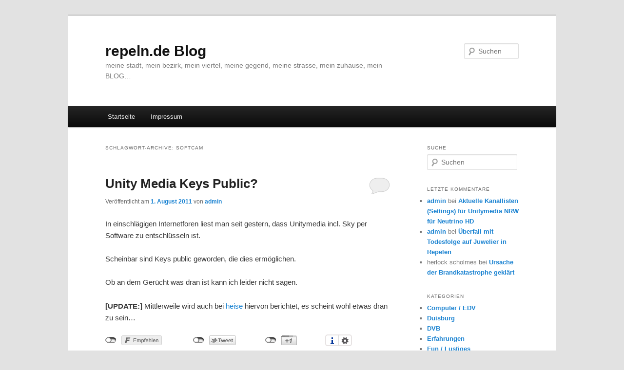

--- FILE ---
content_type: text/html; charset=UTF-8
request_url: https://repeln.de/tag/softcam/
body_size: 9442
content:
<!DOCTYPE html>
<!--[if IE 6]>
<html id="ie6" lang="de-DE">
<![endif]-->
<!--[if IE 7]>
<html id="ie7" lang="de-DE">
<![endif]-->
<!--[if IE 8]>
<html id="ie8" lang="de-DE">
<![endif]-->
<!--[if !(IE 6) & !(IE 7) & !(IE 8)]><!-->
<html lang="de-DE">
<!--<![endif]-->
<head>
<meta charset="UTF-8" />
<meta name="viewport" content="width=device-width" />
<title>
softcam | repeln.de Blog	</title>
<link rel="profile" href="http://gmpg.org/xfn/11" />
<link rel="stylesheet" type="text/css" media="all" href="https://repeln.de/wp-content/themes/twentyeleven/style.css?ver=20190507" />
<link rel="pingback" href="https://repeln.de/xmlrpc.php">
<!--[if lt IE 9]>
<script src="https://repeln.de/wp-content/themes/twentyeleven/js/html5.js?ver=3.7.0" type="text/javascript"></script>
<![endif]-->
<link rel='dns-prefetch' href='//s.w.org' />
<link rel="alternate" type="application/rss+xml" title="repeln.de Blog &raquo; Feed" href="https://repeln.de/feed/" />
<link rel="alternate" type="application/rss+xml" title="repeln.de Blog &raquo; Kommentar-Feed" href="https://repeln.de/comments/feed/" />
<link rel="alternate" type="application/rss+xml" title="repeln.de Blog &raquo; softcam Schlagwort-Feed" href="https://repeln.de/tag/softcam/feed/" />
		<script type="text/javascript">
			window._wpemojiSettings = {"baseUrl":"https:\/\/s.w.org\/images\/core\/emoji\/12.0.0-1\/72x72\/","ext":".png","svgUrl":"https:\/\/s.w.org\/images\/core\/emoji\/12.0.0-1\/svg\/","svgExt":".svg","source":{"concatemoji":"https:\/\/repeln.de\/wp-includes\/js\/wp-emoji-release.min.js?ver=5.4.13"}};
			/*! This file is auto-generated */
			!function(e,a,t){var n,r,o,i=a.createElement("canvas"),p=i.getContext&&i.getContext("2d");function s(e,t){var a=String.fromCharCode;p.clearRect(0,0,i.width,i.height),p.fillText(a.apply(this,e),0,0);e=i.toDataURL();return p.clearRect(0,0,i.width,i.height),p.fillText(a.apply(this,t),0,0),e===i.toDataURL()}function c(e){var t=a.createElement("script");t.src=e,t.defer=t.type="text/javascript",a.getElementsByTagName("head")[0].appendChild(t)}for(o=Array("flag","emoji"),t.supports={everything:!0,everythingExceptFlag:!0},r=0;r<o.length;r++)t.supports[o[r]]=function(e){if(!p||!p.fillText)return!1;switch(p.textBaseline="top",p.font="600 32px Arial",e){case"flag":return s([127987,65039,8205,9895,65039],[127987,65039,8203,9895,65039])?!1:!s([55356,56826,55356,56819],[55356,56826,8203,55356,56819])&&!s([55356,57332,56128,56423,56128,56418,56128,56421,56128,56430,56128,56423,56128,56447],[55356,57332,8203,56128,56423,8203,56128,56418,8203,56128,56421,8203,56128,56430,8203,56128,56423,8203,56128,56447]);case"emoji":return!s([55357,56424,55356,57342,8205,55358,56605,8205,55357,56424,55356,57340],[55357,56424,55356,57342,8203,55358,56605,8203,55357,56424,55356,57340])}return!1}(o[r]),t.supports.everything=t.supports.everything&&t.supports[o[r]],"flag"!==o[r]&&(t.supports.everythingExceptFlag=t.supports.everythingExceptFlag&&t.supports[o[r]]);t.supports.everythingExceptFlag=t.supports.everythingExceptFlag&&!t.supports.flag,t.DOMReady=!1,t.readyCallback=function(){t.DOMReady=!0},t.supports.everything||(n=function(){t.readyCallback()},a.addEventListener?(a.addEventListener("DOMContentLoaded",n,!1),e.addEventListener("load",n,!1)):(e.attachEvent("onload",n),a.attachEvent("onreadystatechange",function(){"complete"===a.readyState&&t.readyCallback()})),(n=t.source||{}).concatemoji?c(n.concatemoji):n.wpemoji&&n.twemoji&&(c(n.twemoji),c(n.wpemoji)))}(window,document,window._wpemojiSettings);
		</script>
		<style type="text/css">
img.wp-smiley,
img.emoji {
	display: inline !important;
	border: none !important;
	box-shadow: none !important;
	height: 1em !important;
	width: 1em !important;
	margin: 0 .07em !important;
	vertical-align: -0.1em !important;
	background: none !important;
	padding: 0 !important;
}
</style>
	<link rel='stylesheet' id='wp-block-library-css'  href='https://repeln.de/wp-includes/css/dist/block-library/style.min.css?ver=5.4.13' type='text/css' media='all' />
<link rel='stylesheet' id='wp-block-library-theme-css'  href='https://repeln.de/wp-includes/css/dist/block-library/theme.min.css?ver=5.4.13' type='text/css' media='all' />
<link rel='stylesheet' id='cptch_stylesheet-css'  href='https://repeln.de/wp-content/plugins/captcha/css/front_end_style.css?ver=4.4.5' type='text/css' media='all' />
<link rel='stylesheet' id='dashicons-css'  href='https://repeln.de/wp-includes/css/dashicons.min.css?ver=5.4.13' type='text/css' media='all' />
<link rel='stylesheet' id='cptch_desktop_style-css'  href='https://repeln.de/wp-content/plugins/captcha/css/desktop_style.css?ver=4.4.5' type='text/css' media='all' />
<link rel='stylesheet' id='twentyeleven-block-style-css'  href='https://repeln.de/wp-content/themes/twentyeleven/blocks.css?ver=20190102' type='text/css' media='all' />
<link rel='stylesheet' id='wp-socialshareprivacy-css'  href='https://repeln.de/wp-content/plugins/wp-socialshareprivacy/socialshareprivacy.css?ver=5.4.13' type='text/css' media='all' />
<script type='text/javascript' src='https://repeln.de/wp-includes/js/jquery/jquery.js?ver=1.12.4-wp'></script>
<script type='text/javascript' src='https://repeln.de/wp-includes/js/jquery/jquery-migrate.min.js?ver=1.4.1'></script>
<script type='text/javascript' src='https://repeln.de/wp-content/plugins/wp-socialshareprivacy/jquery.socialshareprivacy.min.js?ver=5.4.13'></script>
<link rel='https://api.w.org/' href='https://repeln.de/wp-json/' />
<link rel="EditURI" type="application/rsd+xml" title="RSD" href="https://repeln.de/xmlrpc.php?rsd" />
<link rel="wlwmanifest" type="application/wlwmanifest+xml" href="https://repeln.de/wp-includes/wlwmanifest.xml" /> 
<meta name="generator" content="WordPress 5.4.13" />

<!-- Powered by AdSense-Deluxe WordPress Plugin v0.8 - http://www.acmetech.com/blog/adsense-deluxe/ -->

	<style type="text/css" media="screen">
	a#ribbon {
	position: absolute;
	top: 0px;
	right: 0px;
	display: block;
	width: 129px;
	height: 129px;
	background: transparent url("https://repeln.de/wp-content/plugins/nofollow-free/images/css_nofollow_badgeredright.gif") no-repeat top left;
	text-indent: -999em;
	text-decoration: none;
	z-index: 1000;
	}
	</style>
<style type="text/css">.recentcomments a{display:inline !important;padding:0 !important;margin:0 !important;}</style></head>

<body class="archive tag tag-softcam tag-396 wp-embed-responsive two-column right-sidebar">
<div class="skip-link"><a class="assistive-text" href="#content">Zum Inhalt wechseln</a></div><div class="skip-link"><a class="assistive-text" href="#secondary">Zum sekundären Inhalt wechseln</a></div><div id="page" class="hfeed">
	<header id="branding" role="banner">
			<hgroup>
				<h1 id="site-title"><span><a href="https://repeln.de/" rel="home">repeln.de Blog</a></span></h1>
				<h2 id="site-description">meine stadt, mein bezirk, mein viertel, meine gegend, meine strasse, mein zuhause, mein BLOG&#8230;</h2>
			</hgroup>

			
									<form method="get" id="searchform" action="https://repeln.de/">
		<label for="s" class="assistive-text">Suchen</label>
		<input type="text" class="field" name="s" id="s" placeholder="Suchen" />
		<input type="submit" class="submit" name="submit" id="searchsubmit" value="Suchen" />
	</form>
			
			<nav id="access" role="navigation">
				<h3 class="assistive-text">Hauptmenü</h3>
				<div class="menu"><ul>
<li ><a href="https://repeln.de/">Startseite</a></li><li class="page_item page-item-2"><a href="https://repeln.de/impressum/">Impressum</a></li>
</ul></div>
			</nav><!-- #access -->
	</header><!-- #branding -->


	<div id="main">

		<section id="primary">
			<div id="content" role="main">

			
				<header class="page-header">
					<h1 class="page-title">
					Schlagwort-Archive: <span>softcam</span>					</h1>

									</header>

				
				
					
	<article id="post-361" class="post-361 post type-post status-publish format-standard hentry category-computer-edv category-dvb category-linux category-software category-uncategorized category-vdr tag-emu tag-hack tag-keys tag-public tag-sky tag-softcam tag-unitymedia">
		<header class="entry-header">
						<h1 class="entry-title"><a href="https://repeln.de/2011/08/unity-media-keys-public/" rel="bookmark">Unity Media Keys Public?</a></h1>
			
						<div class="entry-meta">
				<span class="sep">Veröffentlicht am </span><a href="https://repeln.de/2011/08/unity-media-keys-public/" title="11:32" rel="bookmark"><time class="entry-date" datetime="2011-08-01T11:32:55+02:00">1. August 2011</time></a><span class="by-author"> <span class="sep"> von </span> <span class="author vcard"><a class="url fn n" href="https://repeln.de/author/admin/" title="Zeige alle Beiträge von admin" rel="author">admin</a></span></span>			</div><!-- .entry-meta -->
			
						<div class="comments-link">
				<a href="https://repeln.de/2011/08/unity-media-keys-public/#respond"><span class="leave-reply">Antworten</span></a>			</div>
					</header><!-- .entry-header -->

				<div class="entry-content">
			<p>In einschlägigen Internetforen liest man seit gestern, dass Unitymedia incl. Sky per Software zu entschlüsseln ist.</p>
<p>Scheinbar sind Keys public geworden, die dies ermöglichen.</p>
<p>Ob an dem Gerücht was dran ist kann ich leider nicht sagen.</p>
<p><strong>[UPDATE:]</strong> Mittlerweile wird auch bei <a title="Unitymedia: Freie Bahn für Schwarzseher" href="http://www.heise.de/newsticker/meldung/Unitymedia-Freie-Bahn-fuer-Schwarzseher-1289039.html" target="_blank">heise</a> hiervon berichtet, es scheint wohl etwas dran zu sein&#8230;</p>
<div id="socialshareprivacy_0ff9863f780b12dcb8a112decaa75726"></div>
			<script type="text/javascript">
			(function($){
				var options = {"info_link":"http:\/\/www.heise.de\/ct\/artikel\/2-Klicks-fuer-mehr-Datenschutz-1333879.html","txt_help":"Wenn Sie diese Felder durch einen Klick aktivieren, werden Informationen an Facebook, Twitter oder Google in die USA \u00fcbertragen und unter Umst\u00e4nden auch dort gespeichert. N\u00e4heres erfahren Sie durch einen Klick auf das <em>i<\/em>.","settings_perma":"Dauerhaft aktivieren und Daten\u00fcber\u00adtragung zustimmen:","cookie_path":"\/","cookie_expire":"365","cookie_domain":"","css_path":"https:\/\/repeln.de\/wp-content\/plugins\/wp-socialshareprivacy\/socialshareprivacy.css","services":{"facebook":{"status":"on","dummy_img":"https:\/\/repeln.de\/wp-content\/plugins\/wp-socialshareprivacy\/images\/dummy_facebook.png","txt_info":"2 Klicks f\u00fcr mehr Datenschutz: Erst wenn Sie hier klicken, wird der Button aktiv und Sie k\u00f6nnen Ihre Empfehlung an Facebook senden. Schon beim Aktivieren werden Daten an Dritte \u00fcbertragen \u2013 siehe <em>i<\/em>.","txt_fb_off":"nicht mit Facebook verbunden","txt_fb_on":"mit Facebook verbunden","display_name":"Facebook","referrer_track":"","language":"de_DE","app_id":"BITTE AUSF\u00dcLLEN"},"twitter":{"status":"on","dummy_img":"https:\/\/repeln.de\/wp-content\/plugins\/wp-socialshareprivacy\/images\/dummy_twitter.png","txt_info":"2 Klicks f\u00fcr mehr Datenschutz: Erst wenn Sie hier klicken, wird der Button aktiv und Sie k\u00f6nnen Ihre Empfehlung an Twitter senden. Schon beim Aktivieren werden Daten an Dritte \u00fcbertragen \u2013 siehe <em>i<\/em>.","txt_twitter_off":"nicht mit Twitter verbunden","txt_twitter_on":"mit Twitter verbunden","display_name":"Twitter","referrer_track":"","tweet_text":""},"gplus":{"status":"on","dummy_img":"https:\/\/repeln.de\/wp-content\/plugins\/wp-socialshareprivacy\/images\/dummy_gplus.png","txt_info":"2 Klicks f\u00fcr mehr Datenschutz: Erst wenn Sie hier klicken, wird der Button aktiv und Sie k\u00f6nnen Ihre Empfehlung an Google+ senden. Schon beim Aktivieren werden Daten an Dritte \u00fcbertragen \u2013 siehe <em>i<\/em>.","txt_gplus_off":"nicht mit Google+ verbunden","txt_gplus_on":"mit Google+ verbunden","display_name":"Google+","referrer_track":"","language":"de"}}};
				options.cookie_domain = document.location.host;
				options.uri = 'https://repeln.de/2011/08/unity-media-keys-public/'
				$(document).ready(function(){
					$('#socialshareprivacy_0ff9863f780b12dcb8a112decaa75726').socialSharePrivacy(options);
				});
			})(jQuery);
			</script>
		<!-- end wp-socialshareprivacy -->					</div><!-- .entry-content -->
		
		<footer class="entry-meta">
													<span class="cat-links">
					<span class="entry-utility-prep entry-utility-prep-cat-links">Veröffentlicht unter</span> <a href="https://repeln.de/category/computer-edv/" rel="category tag">Computer / EDV</a>, <a href="https://repeln.de/category/dvb/" rel="category tag">DVB</a>, <a href="https://repeln.de/category/computer-edv/software/linux/" rel="category tag">Linux</a>, <a href="https://repeln.de/category/computer-edv/software/" rel="category tag">Software</a>, <a href="https://repeln.de/category/uncategorized/" rel="category tag">Unkategorisiert</a>, <a href="https://repeln.de/category/computer-edv/software/linux/vdr/" rel="category tag">VDR</a>			</span>
																	<span class="sep"> | </span>
								<span class="tag-links">
					<span class="entry-utility-prep entry-utility-prep-tag-links">Verschlagwortet mit</span> <a href="https://repeln.de/tag/emu/" rel="tag">emu</a>, <a href="https://repeln.de/tag/hack/" rel="tag">hack</a>, <a href="https://repeln.de/tag/keys/" rel="tag">keys</a>, <a href="https://repeln.de/tag/public/" rel="tag">public</a>, <a href="https://repeln.de/tag/sky/" rel="tag">Sky</a>, <a href="https://repeln.de/tag/softcam/" rel="tag">softcam</a>, <a href="https://repeln.de/tag/unitymedia/" rel="tag">Unitymedia</a>			</span>
							
										<span class="sep"> | </span>
						<span class="comments-link"><a href="https://repeln.de/2011/08/unity-media-keys-public/#respond"><span class="leave-reply">Schreibe einen Kommentar</span></a></span>
			
					</footer><!-- .entry-meta -->
	</article><!-- #post-361 -->

				
					
	<article id="post-345" class="post-345 post type-post status-publish format-standard hentry category-computer-edv category-linux category-software category-vdr tag-cryptoworks tag-emu tag-emulator tag-hack tag-hd tag-keys tag-linux tag-mtv tag-orf tag-paytv tag-receiver tag-softcam">
		<header class="entry-header">
						<h1 class="entry-title"><a href="https://repeln.de/2010/12/cryptoworks-hack-im-anflug/" rel="bookmark">Cryptoworks Hack im Anflug</a></h1>
			
						<div class="entry-meta">
				<span class="sep">Veröffentlicht am </span><a href="https://repeln.de/2010/12/cryptoworks-hack-im-anflug/" title="11:51" rel="bookmark"><time class="entry-date" datetime="2010-12-22T11:51:25+01:00">22. Dezember 2010</time></a><span class="by-author"> <span class="sep"> von </span> <span class="author vcard"><a class="url fn n" href="https://repeln.de/author/admin/" title="Zeige alle Beiträge von admin" rel="author">admin</a></span></span>			</div><!-- .entry-meta -->
			
						<div class="comments-link">
				<a href="https://repeln.de/2010/12/cryptoworks-hack-im-anflug/#respond"><span class="leave-reply">Antworten</span></a>			</div>
					</header><!-- .entry-header -->

				<div class="entry-content">
			<p>Derzeit überschlagen sich die einschlägigen Pay-TV Untergrundforen mit Gerüchten darüber, dass die  Pay-TV-Plattform AustriaSat (unter anderem   ORF HD) angeblich per SoftCam zu entschlüsseln ist.</p>
<p>Scheinbar haben Hacker eine Lücke in der Cryptoworks Verschlüsselung gefunden. Aktuell gibt es angeblich einen Emulator (Emu) für eine bestimmte Receiverfamilie, auf denen ein Linux Betriebssystem läuft.</p>
<p>Sollte sich die Geschichte bewahrheiten, so werden sicherlich weitere EMUs für die gängigen Receiver und PCs folgen.</p>
<p>Die Sender, die im AustriaSat Paket enthalten sind, sind die folgenden:</p>
<blockquote><p>ORF1 HD<br />
ORF2 HD<br />
ATV<br />
Puls4 Austria<br />
Austria 9 TV<br />
RTL Living<br />
kabel eins classics<br />
Sat.1 Comedy<br />
MTV Music<br />
MTV Dance<br />
MTV Hits<br />
MTV Rocks<br />
VH1<br />
Hustler TV<br />
Dorcel TV<br />
Alpenglühen TVX<br />
sportdigital</p></blockquote>
<p>Weitere Details hierzu finden sich auch bei <a title="gulli.com News" href="http://www.gulli.com/news/pay-tv-geknackt-orf-hd-und-austriasat-paket-hell-mit-neuem-emulator-2010-12-21" target="_blank">gulli.com</a>.</p>
<div id="socialshareprivacy_d5b52549b19632939827877f95d3526d"></div>
			<script type="text/javascript">
			(function($){
				var options = {"info_link":"http:\/\/www.heise.de\/ct\/artikel\/2-Klicks-fuer-mehr-Datenschutz-1333879.html","txt_help":"Wenn Sie diese Felder durch einen Klick aktivieren, werden Informationen an Facebook, Twitter oder Google in die USA \u00fcbertragen und unter Umst\u00e4nden auch dort gespeichert. N\u00e4heres erfahren Sie durch einen Klick auf das <em>i<\/em>.","settings_perma":"Dauerhaft aktivieren und Daten\u00fcber\u00adtragung zustimmen:","cookie_path":"\/","cookie_expire":"365","cookie_domain":"","css_path":"https:\/\/repeln.de\/wp-content\/plugins\/wp-socialshareprivacy\/socialshareprivacy.css","services":{"facebook":{"status":"on","dummy_img":"https:\/\/repeln.de\/wp-content\/plugins\/wp-socialshareprivacy\/images\/dummy_facebook.png","txt_info":"2 Klicks f\u00fcr mehr Datenschutz: Erst wenn Sie hier klicken, wird der Button aktiv und Sie k\u00f6nnen Ihre Empfehlung an Facebook senden. Schon beim Aktivieren werden Daten an Dritte \u00fcbertragen \u2013 siehe <em>i<\/em>.","txt_fb_off":"nicht mit Facebook verbunden","txt_fb_on":"mit Facebook verbunden","display_name":"Facebook","referrer_track":"","language":"de_DE","app_id":"BITTE AUSF\u00dcLLEN"},"twitter":{"status":"on","dummy_img":"https:\/\/repeln.de\/wp-content\/plugins\/wp-socialshareprivacy\/images\/dummy_twitter.png","txt_info":"2 Klicks f\u00fcr mehr Datenschutz: Erst wenn Sie hier klicken, wird der Button aktiv und Sie k\u00f6nnen Ihre Empfehlung an Twitter senden. Schon beim Aktivieren werden Daten an Dritte \u00fcbertragen \u2013 siehe <em>i<\/em>.","txt_twitter_off":"nicht mit Twitter verbunden","txt_twitter_on":"mit Twitter verbunden","display_name":"Twitter","referrer_track":"","tweet_text":""},"gplus":{"status":"on","dummy_img":"https:\/\/repeln.de\/wp-content\/plugins\/wp-socialshareprivacy\/images\/dummy_gplus.png","txt_info":"2 Klicks f\u00fcr mehr Datenschutz: Erst wenn Sie hier klicken, wird der Button aktiv und Sie k\u00f6nnen Ihre Empfehlung an Google+ senden. Schon beim Aktivieren werden Daten an Dritte \u00fcbertragen \u2013 siehe <em>i<\/em>.","txt_gplus_off":"nicht mit Google+ verbunden","txt_gplus_on":"mit Google+ verbunden","display_name":"Google+","referrer_track":"","language":"de"}}};
				options.cookie_domain = document.location.host;
				options.uri = 'https://repeln.de/2010/12/cryptoworks-hack-im-anflug/'
				$(document).ready(function(){
					$('#socialshareprivacy_d5b52549b19632939827877f95d3526d').socialSharePrivacy(options);
				});
			})(jQuery);
			</script>
		<!-- end wp-socialshareprivacy -->					</div><!-- .entry-content -->
		
		<footer class="entry-meta">
													<span class="cat-links">
					<span class="entry-utility-prep entry-utility-prep-cat-links">Veröffentlicht unter</span> <a href="https://repeln.de/category/computer-edv/" rel="category tag">Computer / EDV</a>, <a href="https://repeln.de/category/computer-edv/software/linux/" rel="category tag">Linux</a>, <a href="https://repeln.de/category/computer-edv/software/" rel="category tag">Software</a>, <a href="https://repeln.de/category/computer-edv/software/linux/vdr/" rel="category tag">VDR</a>			</span>
																	<span class="sep"> | </span>
								<span class="tag-links">
					<span class="entry-utility-prep entry-utility-prep-tag-links">Verschlagwortet mit</span> <a href="https://repeln.de/tag/cryptoworks/" rel="tag">cryptoworks</a>, <a href="https://repeln.de/tag/emu/" rel="tag">emu</a>, <a href="https://repeln.de/tag/emulator/" rel="tag">emulator</a>, <a href="https://repeln.de/tag/hack/" rel="tag">hack</a>, <a href="https://repeln.de/tag/hd/" rel="tag">HD</a>, <a href="https://repeln.de/tag/keys/" rel="tag">keys</a>, <a href="https://repeln.de/tag/linux/" rel="tag">Linux</a>, <a href="https://repeln.de/tag/mtv/" rel="tag">mtv</a>, <a href="https://repeln.de/tag/orf/" rel="tag">orf</a>, <a href="https://repeln.de/tag/paytv/" rel="tag">paytv</a>, <a href="https://repeln.de/tag/receiver/" rel="tag">receiver</a>, <a href="https://repeln.de/tag/softcam/" rel="tag">softcam</a>			</span>
							
										<span class="sep"> | </span>
						<span class="comments-link"><a href="https://repeln.de/2010/12/cryptoworks-hack-im-anflug/#respond"><span class="leave-reply">Schreibe einen Kommentar</span></a></span>
			
					</footer><!-- .entry-meta -->
	</article><!-- #post-345 -->

				
				
			
			</div><!-- #content -->
		</section><!-- #primary -->

		<div id="secondary" class="widget-area" role="complementary">
			<aside id="search-3" class="widget widget_search"><h3 class="widget-title">Suche</h3>	<form method="get" id="searchform" action="https://repeln.de/">
		<label for="s" class="assistive-text">Suchen</label>
		<input type="text" class="field" name="s" id="s" placeholder="Suchen" />
		<input type="submit" class="submit" name="submit" id="searchsubmit" value="Suchen" />
	</form>
</aside><aside id="recent-comments-3" class="widget widget_recent_comments"><h3 class="widget-title">Letzte Kommentare</h3><ul id="recentcomments"><li class="recentcomments"><span class="comment-author-link"><a href='http://blog.repeln.de/' rel='external nofollow ugc' class='url'>admin</a></span> bei <a href="https://repeln.de/2017/09/aktuelle-kanallisten-settings-fuer-unitymedia-nrw-fuer-neutrino-hd/comment-page-1/#comment-98093">Aktuelle Kanallisten (Settings) für Unitymedia NRW für Neutrino HD</a></li><li class="recentcomments"><span class="comment-author-link"><a href='http://blog.repeln.de/' rel='external nofollow ugc' class='url'>admin</a></span> bei <a href="https://repeln.de/2014/12/ueberfall-mit-todesfolge-auf-juwelier-in-repelen/comment-page-1/#comment-96033">Überfall mit Todesfolge auf Juwelier in Repelen</a></li><li class="recentcomments"><span class="comment-author-link">herlock scholmes</span> bei <a href="https://repeln.de/2009/03/ursache-der-brandkatastrophe-geklart/comment-page-1/#comment-78373">Ursache der Brandkatastrophe geklärt</a></li></ul></aside><aside id="categories-2" class="widget widget_categories"><h3 class="widget-title">Kategorien</h3>		<ul>
				<li class="cat-item cat-item-3"><a href="https://repeln.de/category/computer-edv/" title="Alles rund um Hardware, Software, PCs, EDV, Modding, usw.">Computer / EDV</a>
</li>
	<li class="cat-item cat-item-179"><a href="https://repeln.de/category/duisburg/">Duisburg</a>
</li>
	<li class="cat-item cat-item-199"><a href="https://repeln.de/category/dvb/">DVB</a>
</li>
	<li class="cat-item cat-item-366"><a href="https://repeln.de/category/erfahrungen/">Erfahrungen</a>
</li>
	<li class="cat-item cat-item-50"><a href="https://repeln.de/category/fun-lustiges/" title="Lustiges, um den grauen Alltag etwas aufzuheitern">Fun / Lustiges</a>
</li>
	<li class="cat-item cat-item-4"><a href="https://repeln.de/category/computer-edv/hardware/" title="Alles, was mit Hardware zu tun hat">Hardware</a>
</li>
	<li class="cat-item cat-item-154"><a href="https://repeln.de/category/politik/international/">International</a>
</li>
	<li class="cat-item cat-item-6"><a href="https://repeln.de/category/computer-edv/software/linux/" title="Linux, Unix, BSD usw...">Linux</a>
</li>
	<li class="cat-item cat-item-155"><a href="https://repeln.de/category/fun-lustiges/makaberes/">Makaberes</a>
</li>
	<li class="cat-item cat-item-42"><a href="https://repeln.de/category/moers/" title="Moers und Umgebung">Moers</a>
</li>
	<li class="cat-item cat-item-141"><a href="https://repeln.de/category/nachrichten-schlagzeilen/" title="Alles, was so aktuelles in den News auftaucht">Nachrichten / Schlagzeilen</a>
</li>
	<li class="cat-item cat-item-153"><a href="https://repeln.de/category/politik/national/">National</a>
</li>
	<li class="cat-item cat-item-429"><a href="https://repeln.de/category/dvb/neutrino/">Neutrino</a>
</li>
	<li class="cat-item cat-item-367"><a href="https://repeln.de/category/erfahrungen/online-shop/">Online-Shop</a>
</li>
	<li class="cat-item cat-item-144"><a href="https://repeln.de/category/politik/">Politik</a>
</li>
	<li class="cat-item cat-item-43"><a href="https://repeln.de/category/moers/repelen/" title="Moers - Repelen (&quot;Repeln&quot;)">Repelen</a>
</li>
	<li class="cat-item cat-item-5"><a href="https://repeln.de/category/computer-edv/software/" title="Alles rund um Software">Software</a>
</li>
	<li class="cat-item cat-item-1"><a href="https://repeln.de/category/uncategorized/" title="Hier kommt das rein, was sonst nirgendwo passt.">Unkategorisiert</a>
</li>
	<li class="cat-item cat-item-7"><a href="https://repeln.de/category/computer-edv/software/linux/vdr/" title="VDR (VideoDiskRecorder) - DAS Mediacenter">VDR</a>
</li>
	<li class="cat-item cat-item-8"><a href="https://repeln.de/category/computer-edv/hardware/vdr-hardware-computer-edv/" title="Hardware Mods von DVB-Receivern, um VDR auf diesen zu nutzen">VDR</a>
</li>
	<li class="cat-item cat-item-70"><a href="https://repeln.de/category/computer-edv/software/windows/" title="Alles rund um die bunte Winwin-Welt">Windows</a>
</li>
	<li class="cat-item cat-item-125"><a href="https://repeln.de/category/wissenschaft/" title="Auch die Wissenschaft sollte hier (zumindest manchmal) ein Forum haben">Wissenschaft</a>
</li>
		</ul>
			</aside><aside id="archives-3" class="widget widget_archive"><h3 class="widget-title">Archiv</h3>		<ul>
				<li><a href='https://repeln.de/2017/09/'>September 2017</a></li>
	<li><a href='https://repeln.de/2014/12/'>Dezember 2014</a></li>
	<li><a href='https://repeln.de/2011/12/'>Dezember 2011</a></li>
	<li><a href='https://repeln.de/2011/09/'>September 2011</a></li>
	<li><a href='https://repeln.de/2011/08/'>August 2011</a></li>
	<li><a href='https://repeln.de/2011/03/'>März 2011</a></li>
	<li><a href='https://repeln.de/2011/02/'>Februar 2011</a></li>
	<li><a href='https://repeln.de/2011/01/'>Januar 2011</a></li>
	<li><a href='https://repeln.de/2010/12/'>Dezember 2010</a></li>
	<li><a href='https://repeln.de/2010/11/'>November 2010</a></li>
	<li><a href='https://repeln.de/2010/09/'>September 2010</a></li>
	<li><a href='https://repeln.de/2010/06/'>Juni 2010</a></li>
	<li><a href='https://repeln.de/2010/05/'>Mai 2010</a></li>
	<li><a href='https://repeln.de/2009/12/'>Dezember 2009</a></li>
	<li><a href='https://repeln.de/2009/08/'>August 2009</a></li>
	<li><a href='https://repeln.de/2009/07/'>Juli 2009</a></li>
	<li><a href='https://repeln.de/2009/06/'>Juni 2009</a></li>
	<li><a href='https://repeln.de/2009/04/'>April 2009</a></li>
	<li><a href='https://repeln.de/2009/03/'>März 2009</a></li>
	<li><a href='https://repeln.de/2009/02/'>Februar 2009</a></li>
	<li><a href='https://repeln.de/2009/01/'>Januar 2009</a></li>
	<li><a href='https://repeln.de/2008/12/'>Dezember 2008</a></li>
	<li><a href='https://repeln.de/2008/11/'>November 2008</a></li>
	<li><a href='https://repeln.de/2008/10/'>Oktober 2008</a></li>
	<li><a href='https://repeln.de/2008/09/'>September 2008</a></li>
	<li><a href='https://repeln.de/2008/08/'>August 2008</a></li>
	<li><a href='https://repeln.de/2008/07/'>Juli 2008</a></li>
	<li><a href='https://repeln.de/2008/06/'>Juni 2008</a></li>
	<li><a href='https://repeln.de/2008/04/'>April 2008</a></li>
	<li><a href='https://repeln.de/2008/03/'>März 2008</a></li>
	<li><a href='https://repeln.de/2008/02/'>Februar 2008</a></li>
	<li><a href='https://repeln.de/2008/01/'>Januar 2008</a></li>
	<li><a href='https://repeln.de/2007/12/'>Dezember 2007</a></li>
	<li><a href='https://repeln.de/2007/11/'>November 2007</a></li>
	<li><a href='https://repeln.de/2007/10/'>Oktober 2007</a></li>
		</ul>
			</aside><aside id="meta-3" class="widget widget_meta"><h3 class="widget-title">Meta</h3>			<ul>
			<li><a href="https://repeln.de/wp-login.php?action=register">Registrieren</a></li>			<li><a href="https://repeln.de/wp-login.php">Anmelden</a></li>
			<li><a href="https://repeln.de/feed/">Feed der Einträge</a></li>
			<li><a href="https://repeln.de/comments/feed/">Kommentare-Feed</a></li>
			<li><a href="https://de.wordpress.org/">WordPress.org</a></li>			</ul>
			</aside><aside id="linkcat-9" class="widget widget_links"><h3 class="widget-title">links</h3>
	<ul class='xoxo blogroll'>
<li><a href="http://www.dspware.eu/" title="Unter dem Label DSPware vermarktet die IMST GmbH ihre Produkte und Dienstleistungen im Bereich FPGA Entwicklung." target="_blank">DSPware &#8211; IP Cores</a></li>
<li><a href="http://www.olguner.de/engin" rel="friend met colleague" title="Blog von meinem guten Freund Engin" target="_blank">Engin&#8217;s Blog</a></li>
<li><a href="http://www.hardwarepreise.com/" rel="me" title="hardwarepreise.com &#8211; Der Hardware-  und Softwareversandhandel aus Moers" target="_blank">hardwarepreise.com</a></li>
<li><a href="http://www.pullenpfeiffer.de" rel="friend met" title="Kegelclub Pullenpfeiffer aus Geldern-Kapellen" target="_blank">Kegelclub Pullenpfeiffer</a></li>
<li><a href="http://www.mitdir.eu" rel="friend" title="mitdir.eu &#8211; Flirten, Chatten, Spass haben" target="_blank">mitdir.eu</a></li>
<li><a href="http://www.1a-haarverlaengerung.de/" rel="friend met" title="Alles zum Thema Haarverlaengerung, Haarverdichtung, Effektsträhnen und Stylingberatung" target="_blank">Nina Maas Haarverlängerungen</a></li>
<li><a href="http://www.phoenix-motors.com/" rel="friend met parent" title="phoenix-motors.com &#8211; cars and more //  Phönix-Motors e. K. Kölner Strasse 265 45481 Mülheim a.d. Ruhr Deutschland  Tel. 0208/4668223   Fax. 0208/4668224 " target="_blank">phoenix-motors.com &#8211; cars and more</a></li>
<li><a href="http://www.ready4us.de/" rel="met colleague" title="Ihre Internetplatform zum Suchen und Einstellen von Projekten, Dienstleistungen, Konsortialpartnern und Produkten." target="_blank">Ready4us</a></li>
<li><a href="http://www.tus-gerresheim-boxen.de/" rel="friend met" title="Boxen in Düsseldorf &#8211; TuS Gerresheim" target="_blank">tus-gerresheim-boxen.de</a></li>
<li><a href="http://www.wimod.de/" title="Wireless Solutions Made by IMST: Neben der reinen Entwicklungsdienstleistung kann die Wireless Solutions ihren Kunden eine Vielfalt an vorqualifizierten Funkmodulen aus der eigenen Produktpalette WiMOD anbieten, oder ein speziell auf kundenspezifische Bed" target="_blank">Wireless Solutions &#8211; Nonsense or Future?</a></li>

	</ul>
</aside>
<aside id="tag_cloud-3" class="widget widget_tag_cloud"><h3 class="widget-title">Tagcloud</h3><div class="tagcloud"><ul class='wp-tag-cloud' role='list'>
	<li><a href="https://repeln.de/tag/2008/" class="tag-cloud-link tag-link-100 tag-link-position-1" style="font-size: 9.7319587628866pt;" aria-label="2008 (3 Einträge)">2008</a></li>
	<li><a href="https://repeln.de/tag/administrator/" class="tag-cloud-link tag-link-105 tag-link-position-2" style="font-size: 8pt;" aria-label="Administrator (2 Einträge)">Administrator</a></li>
	<li><a href="https://repeln.de/tag/bergbau/" class="tag-cloud-link tag-link-98 tag-link-position-3" style="font-size: 8pt;" aria-label="Bergbau (2 Einträge)">Bergbau</a></li>
	<li><a href="https://repeln.de/tag/centos/" class="tag-cloud-link tag-link-63 tag-link-position-4" style="font-size: 8pt;" aria-label="centos (2 Einträge)">centos</a></li>
	<li><a href="https://repeln.de/tag/china/" class="tag-cloud-link tag-link-60 tag-link-position-5" style="font-size: 9.7319587628866pt;" aria-label="China (3 Einträge)">China</a></li>
	<li><a href="https://repeln.de/tag/dsk/" class="tag-cloud-link tag-link-117 tag-link-position-6" style="font-size: 8pt;" aria-label="DSK (2 Einträge)">DSK</a></li>
	<li><a href="https://repeln.de/tag/dvb/" class="tag-cloud-link tag-link-428 tag-link-position-7" style="font-size: 12.329896907216pt;" aria-label="DVB (5 Einträge)">DVB</a></li>
	<li><a href="https://repeln.de/tag/epizentrum/" class="tag-cloud-link tag-link-143 tag-link-position-8" style="font-size: 13.340206185567pt;" aria-label="Epizentrum (6 Einträge)">Epizentrum</a></li>
	<li><a href="https://repeln.de/tag/erdbeben/" class="tag-cloud-link tag-link-96 tag-link-position-9" style="font-size: 19.835051546392pt;" aria-label="Erdbeben (19 Einträge)">Erdbeben</a></li>
	<li><a href="https://repeln.de/tag/erdbebenstation/" class="tag-cloud-link tag-link-258 tag-link-position-10" style="font-size: 14.783505154639pt;" aria-label="erdbebenstation (8 Einträge)">erdbebenstation</a></li>
	<li><a href="https://repeln.de/tag/erdstoss/" class="tag-cloud-link tag-link-355 tag-link-position-11" style="font-size: 11.175257731959pt;" aria-label="Erdstoss (4 Einträge)">Erdstoss</a></li>
	<li><a href="https://repeln.de/tag/fedora/" class="tag-cloud-link tag-link-67 tag-link-position-12" style="font-size: 11.175257731959pt;" aria-label="fedora (4 Einträge)">fedora</a></li>
	<li><a href="https://repeln.de/tag/festplatte/" class="tag-cloud-link tag-link-18 tag-link-position-13" style="font-size: 8pt;" aria-label="festplatte (2 Einträge)">festplatte</a></li>
	<li><a href="https://repeln.de/tag/firefox/" class="tag-cloud-link tag-link-72 tag-link-position-14" style="font-size: 8pt;" aria-label="Firefox (2 Einträge)">Firefox</a></li>
	<li><a href="https://repeln.de/tag/frauen/" class="tag-cloud-link tag-link-133 tag-link-position-15" style="font-size: 9.7319587628866pt;" aria-label="Frauen (3 Einträge)">Frauen</a></li>
	<li><a href="https://repeln.de/tag/fun/" class="tag-cloud-link tag-link-51 tag-link-position-16" style="font-size: 22pt;" aria-label="Fun (27 Einträge)">Fun</a></li>
	<li><a href="https://repeln.de/tag/hdd/" class="tag-cloud-link tag-link-10 tag-link-position-17" style="font-size: 9.7319587628866pt;" aria-label="hdd (3 Einträge)">hdd</a></li>
	<li><a href="https://repeln.de/tag/intel/" class="tag-cloud-link tag-link-87 tag-link-position-18" style="font-size: 8pt;" aria-label="Intel (2 Einträge)">Intel</a></li>
	<li><a href="https://repeln.de/tag/kamp-lintfort/" class="tag-cloud-link tag-link-341 tag-link-position-19" style="font-size: 14.061855670103pt;" aria-label="Kamp-Lintfort (7 Einträge)">Kamp-Lintfort</a></li>
	<li><a href="https://repeln.de/tag/linux/" class="tag-cloud-link tag-link-421 tag-link-position-20" style="font-size: 17.670103092784pt;" aria-label="Linux (13 Einträge)">Linux</a></li>
	<li><a href="https://repeln.de/tag/lustig/" class="tag-cloud-link tag-link-166 tag-link-position-21" style="font-size: 18.39175257732pt;" aria-label="lustig (15 Einträge)">lustig</a></li>
	<li><a href="https://repeln.de/tag/lustiges/" class="tag-cloud-link tag-link-196 tag-link-position-22" style="font-size: 16.082474226804pt;" aria-label="lustiges (10 Einträge)">lustiges</a></li>
	<li><a href="https://repeln.de/tag/moers/" class="tag-cloud-link tag-link-423 tag-link-position-23" style="font-size: 20.989690721649pt;" aria-label="Moers (23 Einträge)">Moers</a></li>
	<li><a href="https://repeln.de/tag/nrw/" class="tag-cloud-link tag-link-223 tag-link-position-24" style="font-size: 9.7319587628866pt;" aria-label="nrw (3 Einträge)">nrw</a></li>
	<li><a href="https://repeln.de/tag/ntfs/" class="tag-cloud-link tag-link-103 tag-link-position-25" style="font-size: 8pt;" aria-label="NTFS (2 Einträge)">NTFS</a></li>
	<li><a href="https://repeln.de/tag/online/" class="tag-cloud-link tag-link-21 tag-link-position-26" style="font-size: 8pt;" aria-label="online (2 Einträge)">online</a></li>
	<li><a href="https://repeln.de/tag/polizei/" class="tag-cloud-link tag-link-312 tag-link-position-27" style="font-size: 9.7319587628866pt;" aria-label="Polizei (3 Einträge)">Polizei</a></li>
	<li><a href="https://repeln.de/tag/repelen/" class="tag-cloud-link tag-link-424 tag-link-position-28" style="font-size: 20.989690721649pt;" aria-label="Repelen (23 Einträge)">Repelen</a></li>
	<li><a href="https://repeln.de/tag/repeln/" class="tag-cloud-link tag-link-44 tag-link-position-29" style="font-size: 17.092783505155pt;" aria-label="Repeln (12 Einträge)">Repeln</a></li>
	<li><a href="https://repeln.de/tag/rheinberg/" class="tag-cloud-link tag-link-264 tag-link-position-30" style="font-size: 13.340206185567pt;" aria-label="Rheinberg (6 Einträge)">Rheinberg</a></li>
	<li><a href="https://repeln.de/tag/rhel/" class="tag-cloud-link tag-link-65 tag-link-position-31" style="font-size: 8pt;" aria-label="rhel (2 Einträge)">rhel</a></li>
	<li><a href="https://repeln.de/tag/richterskala/" class="tag-cloud-link tag-link-97 tag-link-position-32" style="font-size: 17.670103092784pt;" aria-label="Richterskala (13 Einträge)">Richterskala</a></li>
	<li><a href="https://repeln.de/tag/schniblotag/" class="tag-cloud-link tag-link-130 tag-link-position-33" style="font-size: 8pt;" aria-label="Schniblotag (2 Einträge)">Schniblotag</a></li>
	<li><a href="https://repeln.de/tag/smt/" class="tag-cloud-link tag-link-12 tag-link-position-34" style="font-size: 9.7319587628866pt;" aria-label="smt (3 Einträge)">smt</a></li>
	<li><a href="https://repeln.de/tag/sparen/" class="tag-cloud-link tag-link-124 tag-link-position-35" style="font-size: 8pt;" aria-label="sparen (2 Einträge)">sparen</a></li>
	<li><a href="https://repeln.de/tag/spass/" class="tag-cloud-link tag-link-190 tag-link-position-36" style="font-size: 16.659793814433pt;" aria-label="spass (11 Einträge)">spass</a></li>
	<li><a href="https://repeln.de/tag/starke/" class="tag-cloud-link tag-link-259 tag-link-position-37" style="font-size: 14.783505154639pt;" aria-label="stärke (8 Einträge)">stärke</a></li>
	<li><a href="https://repeln.de/tag/storung/" class="tag-cloud-link tag-link-227 tag-link-position-38" style="font-size: 9.7319587628866pt;" aria-label="störung (3 Einträge)">störung</a></li>
	<li><a href="https://repeln.de/tag/unity-media/" class="tag-cloud-link tag-link-200 tag-link-position-39" style="font-size: 9.7319587628866pt;" aria-label="Unity Media (3 Einträge)">Unity Media</a></li>
	<li><a href="https://repeln.de/tag/unix/" class="tag-cloud-link tag-link-25 tag-link-position-40" style="font-size: 8pt;" aria-label="Unix (2 Einträge)">Unix</a></li>
	<li><a href="https://repeln.de/tag/vdr/" class="tag-cloud-link tag-link-422 tag-link-position-41" style="font-size: 9.7319587628866pt;" aria-label="VDR (3 Einträge)">VDR</a></li>
	<li><a href="https://repeln.de/tag/windows/" class="tag-cloud-link tag-link-425 tag-link-position-42" style="font-size: 9.7319587628866pt;" aria-label="Windows (3 Einträge)">Windows</a></li>
	<li><a href="https://repeln.de/tag/witzig/" class="tag-cloud-link tag-link-213 tag-link-position-43" style="font-size: 12.329896907216pt;" aria-label="Witzig (5 Einträge)">Witzig</a></li>
	<li><a href="https://repeln.de/tag/witziges/" class="tag-cloud-link tag-link-176 tag-link-position-44" style="font-size: 9.7319587628866pt;" aria-label="Witziges (3 Einträge)">Witziges</a></li>
	<li><a href="https://repeln.de/tag/zenslack/" class="tag-cloud-link tag-link-16 tag-link-position-45" style="font-size: 9.7319587628866pt;" aria-label="zenslack (3 Einträge)">zenslack</a></li>
</ul>
</div>
</aside>		</div><!-- #secondary .widget-area -->

	</div><!-- #main -->

	<footer id="colophon" role="contentinfo">

			

			<div id="site-generator">
												<a href="https://de.wordpress.org/" class="imprint" title="Semantic Personal Publishing Platform">
					Stolz präsentiert von WordPress				</a>
			</div>
	</footer><!-- #colophon -->
</div><!-- #page -->

<script type='text/javascript' src='https://repeln.de/wp-includes/js/wp-embed.min.js?ver=5.4.13'></script>

</body>
</html>


--- FILE ---
content_type: application/javascript
request_url: https://repeln.de/wp-content/plugins/wp-socialshareprivacy/jquery.socialshareprivacy.min.js?ver=5.4.13
body_size: 3425
content:
/*
 * jquery.socialshareprivacy.js | 2 Klicks fuer mehr Datenschutz
 *
 * http://www.heise.de/extras/socialshareprivacy/
 * http://www.heise.de/ct/artikel/2-Klicks-fuer-mehr-Datenschutz-1333879.html
 *
 * Copyright (c) 2011 Hilko Holweg, Sebastian Hilbig, Nicolas Heiringhoff, Juergen Schmidt,
 * Heise Zeitschriften Verlag GmbH & Co. KG, http://www.heise.de
 *
 * is released under the MIT License http://www.opensource.org/licenses/mit-license.php
 *
 * Spread the word, link to us if you can.
 */
(function(b){function x(b,a){var f=decodeURIComponent(b);if(f.length<=a)return b;var j=f.substring(0,a-1).lastIndexOf(" ");return f=encodeURIComponent(f.substring(0,j))+"\u2026"}function p(c){return b('meta[name="'+c+'"]').attr("content")||""}function r(){var c=p("DC.title"),a=p("DC.creator");c.length>0&&a.length>0?c+=" - "+a:c=b("title").text();return encodeURIComponent(c)}function s(){var c=document.location.href,a=b("link[rel=canonical]").attr("href");a&&a.length>0&&(a.indexOf("http")<0&&(a=document.location.protocol+
"//"+document.location.host+a),c=a);return c}b.fn.socialSharePrivacy=function(c){var a=b.extend(!0,{services:{facebook:{status:"on",dummy_img:"socialshareprivacy/images/dummy_facebook.png",txt_info:"2 Klicks f&uuml;r mehr Datenschutz: Erst wenn Sie hier klicken, wird der Button aktiv und Sie k&ouml;nnen Ihre Empfehlung an Facebook senden. Schon beim Aktivieren werden Daten an Dritte &uuml;bertragen &ndash; siehe <em>i</em>.",txt_fb_off:"nicht mit Facebook verbunden",txt_fb_on:"mit Facebook verbunden",
perma_option:"on",display_name:"Facebook",referrer_track:"",language:"de_DE",action:"recommend"},twitter:{status:"on",dummy_img:"socialshareprivacy/images/dummy_twitter.png",txt_info:"2 Klicks f&uuml;r mehr Datenschutz: Erst wenn Sie hier klicken, wird der Button aktiv und Sie k&ouml;nnen Ihre Empfehlung an Twitter senden. Schon beim Aktivieren werden Daten an Dritte &uuml;bertragen &ndash; siehe <em>i</em>.",txt_twitter_off:"nicht mit Twitter verbunden",txt_twitter_on:"mit Twitter verbunden",perma_option:"on",
display_name:"Twitter",referrer_track:"",tweet_text:r,language:"en"},gplus:{status:"on",dummy_img:"socialshareprivacy/images/dummy_gplus.png",txt_info:"2 Klicks f&uuml;r mehr Datenschutz: Erst wenn Sie hier klicken, wird der Button aktiv und Sie k&ouml;nnen Ihre Empfehlung an Google+ senden. Schon beim Aktivieren werden Daten an Dritte &uuml;bertragen &ndash; siehe <em>i</em>.",txt_gplus_off:"nicht mit Google+ verbunden",txt_gplus_on:"mit Google+ verbunden",perma_option:"on",display_name:"Google+",
referrer_track:"",language:"de"}},info_link:"http://www.heise.de/ct/artikel/2-Klicks-fuer-mehr-Datenschutz-1333879.html",txt_help:"Wenn Sie diese Felder durch einen Klick aktivieren, werden Informationen an Facebook, Twitter oder Google in die USA &uuml;bertragen und unter Umst&auml;nden auch dort gespeichert. N&auml;heres erfahren Sie durch einen Klick auf das <em>i</em>.",settings_perma:"Dauerhaft aktivieren und Daten&uuml;ber&shy;tragung zustimmen:",cookie_path:"/",cookie_domain:document.location.host,
cookie_expires:"365",css_path:"socialshareprivacy/socialshareprivacy.css",uri:s},c),f=a.services.facebook.status==="on",j=a.services.twitter.status==="on",n=a.services.gplus.status==="on";if(f||j||n)return a.css_path.length>0&&(document.createStyleSheet?document.createStyleSheet(a.css_path):b("head").append('<link rel="stylesheet" type="text/css" href="'+a.css_path+'" />')),this.each(function(){b(this).prepend('<ul class="social_share_privacy_area"></ul>');var d=b(".social_share_privacy_area",this),
c=a.uri;typeof c==="function"&&(c=c(d));if(f){var g=encodeURIComponent(c+a.services.facebook.referrer_track),p='<iframe src="http://www.facebook.com/plugins/like.php?locale='+a.services.facebook.language+"&amp;href="+g+"&amp;send=false&amp;layout=button_count&amp;width=120&amp;show_faces=false&amp;action="+a.services.facebook.action+'&amp;colorscheme=light&amp;font&amp;height=21" scrolling="no" frameborder="0" style="border:none; overflow:hidden; width:145px; height:21px;" allowTransparency="true"></iframe>',
t='<img src="'+a.services.facebook.dummy_img+'" alt="Facebook &quot;Like&quot;-Dummy" class="fb_like_privacy_dummy" />';d.append('<li class="facebook help_info"><span class="info">'+a.services.facebook.txt_info+'</span><span class="switch off">'+a.services.facebook.txt_fb_off+'</span><div class="fb_like dummy_btn">'+t+"</div></li>");var k=b("li.facebook",d);b("li.facebook div.fb_like img.fb_like_privacy_dummy,li.facebook span.switch",d).live("click",function(){k.find("span.switch").hasClass("off")?
(k.addClass("info_off"),k.find("span.switch").addClass("on").removeClass("off").html(a.services.facebook.txt_fb_on),k.find("img.fb_like_privacy_dummy").replaceWith(p)):(k.removeClass("info_off"),k.find("span.switch").addClass("off").removeClass("on").html(a.services.facebook.txt_fb_off),k.find(".fb_like").html(t))})}if(j){g=a.services.twitter.tweet_text;typeof g==="function"&&(g=g());var g=x(g,"120"),o=encodeURIComponent(c+a.services.twitter.referrer_track),e=encodeURIComponent(c),r='<iframe allowtransparency="true" frameborder="0" scrolling="no" src="http://platform.twitter.com/widgets/tweet_button.html?url='+
o+"&amp;counturl="+e+"&amp;text="+g+"&amp;count=horizontal&amp;lang="+a.services.twitter.language+'" style="width:130px; height:25px;"></iframe>',u='<img src="'+a.services.twitter.dummy_img+'" alt="&quot;Tweet this&quot;-Dummy" class="tweet_this_dummy" />';d.append('<li class="twitter help_info"><span class="info">'+a.services.twitter.txt_info+'</span><span class="switch off">'+a.services.twitter.txt_twitter_off+'</span><div class="tweet dummy_btn">'+u+"</div></li>");var l=b("li.twitter",d);b("li.twitter div.tweet img,li.twitter span.switch",
d).live("click",function(){l.find("span.switch").hasClass("off")?(l.addClass("info_off"),l.find("span.switch").addClass("on").removeClass("off").html(a.services.twitter.txt_twitter_on),l.find("img.tweet_this_dummy").replaceWith(r)):(l.removeClass("info_off"),l.find("span.switch").addClass("off").removeClass("on").html(a.services.twitter.txt_twitter_off),l.find(".tweet").html(u))})}if(n){var s='<div class="g-plusone" data-size="medium" data-href="'+(c+a.services.gplus.referrer_track)+'"></div><script type="text/javascript">window.___gcfg = {lang: "'+
a.services.gplus.language+'"}; (function() { var po = document.createElement("script"); po.type = "text/javascript"; po.async = true; po.src = "https://apis.google.com/js/plusone.js"; var s = document.getElementsByTagName("script")[0]; s.parentNode.insertBefore(po, s); })(); <\/script>',v='<img src="'+a.services.gplus.dummy_img+'" alt="&quot;Google+1&quot;-Dummy" class="gplus_one_dummy" />';d.append('<li class="gplus help_info"><span class="info">'+a.services.gplus.txt_info+'</span><span class="switch off">'+
a.services.gplus.txt_gplus_off+'</span><div class="gplusone dummy_btn">'+v+"</div></li>");var m=b("li.gplus",d);b("li.gplus div.gplusone img,li.gplus span.switch",d).live("click",function(){m.find("span.switch").hasClass("off")?(m.addClass("info_off"),m.find("span.switch").addClass("on").removeClass("off").html(a.services.gplus.txt_gplus_on),m.find("img.gplus_one_dummy").replaceWith(s)):(m.removeClass("info_off"),m.find("span.switch").addClass("off").removeClass("on").html(a.services.gplus.txt_gplus_off),
m.find(".gplusone").html(v))})}d.append('<li class="settings_info"><div class="settings_info_menu off perma_option_off"><a href="'+a.info_link+'"><span class="help_info icon"><span class="info">'+a.txt_help+"</span></span></a></div></li>");b(".help_info:not(.info_off)",d).live("mouseenter",function(){var a=b(this),c=window.setTimeout(function(){b(a).addClass("display")},500);b(this).data("timeout_id",c)});b(".help_info",d).live("mouseleave",function(){var a=b(this).data("timeout_id");window.clearTimeout(a);
b(this).hasClass("display")&&b(this).removeClass("display")});c=a.services.facebook.perma_option==="on";g=a.services.twitter.perma_option==="on";o=a.services.gplus.perma_option==="on";if((f&&c||j&&g||n&&o)&&(!b.browser.msie||b.browser.msie&&b.browser.version>7)){for(var i=document.cookie.split(";"),e="{",q=0;q<i.length;q+=1){var w=i[q].split("=");e+='"'+b.trim(w[0])+'":"'+b.trim(w[1])+'"';q<i.length-1&&(e+=",")}e+="}";var e=JSON.parse(e),h=b("li.settings_info",d);h.find(".settings_info_menu").removeClass("perma_option_off");
h.find(".settings_info_menu").append('<span class="settings">Einstellungen</span><form><fieldset><legend>'+a.settings_perma+"</legend></fieldset></form>");f&&c&&(i=e.socialSharePrivacy_facebook==="perma_on"?' checked="checked"':"",h.find("form fieldset").append('<input type="checkbox" name="perma_status_facebook" id="perma_status_facebook"'+i+' /><label for="perma_status_facebook">'+a.services.facebook.display_name+"</label>"));j&&g&&(i=e.socialSharePrivacy_twitter==="perma_on"?' checked="checked"':
"",h.find("form fieldset").append('<input type="checkbox" name="perma_status_twitter" id="perma_status_twitter"'+i+' /><label for="perma_status_twitter">'+a.services.twitter.display_name+"</label>"));n&&o&&(i=e.socialSharePrivacy_gplus==="perma_on"?' checked="checked"':"",h.find("form fieldset").append('<input type="checkbox" name="perma_status_gplus" id="perma_status_gplus"'+i+' /><label for="perma_status_gplus">'+a.services.gplus.display_name+"</label>"));h.find("span.settings").css("cursor","pointer");
b(h.find("span.settings"),d).live("mouseenter",function(){var a=window.setTimeout(function(){h.find(".settings_info_menu").removeClass("off").addClass("on")},500);b(this).data("timeout_id",a)});b(h,d).live("mouseleave",function(){var a=b(this).data("timeout_id");window.clearTimeout(a);h.find(".settings_info_menu").removeClass("on").addClass("off")});b(h.find("fieldset input")).live("click",function(c){var e=c.target.id,g="socialSharePrivacy_"+e.substr(e.lastIndexOf("_")+1,e.length);if(b("#"+c.target.id+
":checked").length){var c=a.cookie_expires,h=a.cookie_path,f=a.cookie_domain,i=new Date;i.setTime(i.getTime()+c*864E5);document.cookie=g+"=perma_on; expires="+i.toUTCString()+"; path="+h+"; domain="+f;b("form fieldset label[for="+e+"]",d).addClass("checked")}else c=a.cookie_path,h=a.cookie_domain,f=new Date,f.setTime(f.getTime()-100),document.cookie=g+"=perma_on; expires="+f.toUTCString()+"; path="+c+"; domain="+h,b("form fieldset label[for="+e+"]",d).removeClass("checked")});f&&c&&e.socialSharePrivacy_facebook===
"perma_on"&&b("li.facebook span.switch",d).click();j&&g&&e.socialSharePrivacy_twitter==="perma_on"&&b("li.twitter span.switch",d).click();n&&o&&e.socialSharePrivacy_gplus==="perma_on"&&b("li.gplus span.switch",d).click()}})}})(jQuery);
